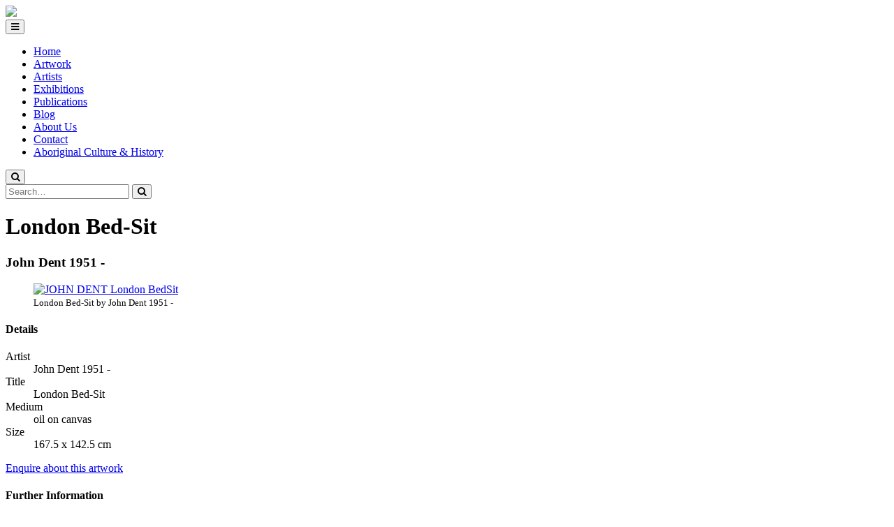

--- FILE ---
content_type: text/html; charset=UTF-8
request_url: https://www.diggins.com.au/artworks/london-bed-sit/
body_size: 6336
content:
<!DOCTYPE html>
<html lang="en-US">
<head>

<meta charset="UTF-8">
<meta name="viewport" content="width=device-width, initial-scale=1">
<link rel="profile" href="http://gmpg.org/xfn/11">
<link rel="pingback" href="https://www.diggins.com.au/xmlrpc.php">
<link rel="stylesheet" href="https://maxcdn.bootstrapcdn.com/font-awesome/4.4.0/css/font-awesome.min.css">
<script src="https://ajax.googleapis.com/ajax/libs/jquery/2.1.4/jquery.min.js"></script>

<title>London Bed-Sit &#8211; Lauraine Diggins Fine Art</title>
<meta name='robots' content='max-image-preview:large' />
<link rel="alternate" type="application/rss+xml" title="Lauraine Diggins Fine Art &raquo; Feed" href="https://www.diggins.com.au/feed/" />
<link rel="alternate" type="application/rss+xml" title="Lauraine Diggins Fine Art &raquo; Comments Feed" href="https://www.diggins.com.au/comments/feed/" />
<link rel="alternate" type="application/rss+xml" title="Lauraine Diggins Fine Art &raquo; London Bed-Sit Comments Feed" href="https://www.diggins.com.au/artworks/london-bed-sit/feed/" />
<script type="text/javascript">
/* <![CDATA[ */
window._wpemojiSettings = {"baseUrl":"https:\/\/s.w.org\/images\/core\/emoji\/15.0.3\/72x72\/","ext":".png","svgUrl":"https:\/\/s.w.org\/images\/core\/emoji\/15.0.3\/svg\/","svgExt":".svg","source":{"concatemoji":"https:\/\/www.diggins.com.au\/wp-includes\/js\/wp-emoji-release.min.js?ver=ab4216667660e92c0f07cc16ef007c4a"}};
/*! This file is auto-generated */
!function(i,n){var o,s,e;function c(e){try{var t={supportTests:e,timestamp:(new Date).valueOf()};sessionStorage.setItem(o,JSON.stringify(t))}catch(e){}}function p(e,t,n){e.clearRect(0,0,e.canvas.width,e.canvas.height),e.fillText(t,0,0);var t=new Uint32Array(e.getImageData(0,0,e.canvas.width,e.canvas.height).data),r=(e.clearRect(0,0,e.canvas.width,e.canvas.height),e.fillText(n,0,0),new Uint32Array(e.getImageData(0,0,e.canvas.width,e.canvas.height).data));return t.every(function(e,t){return e===r[t]})}function u(e,t,n){switch(t){case"flag":return n(e,"\ud83c\udff3\ufe0f\u200d\u26a7\ufe0f","\ud83c\udff3\ufe0f\u200b\u26a7\ufe0f")?!1:!n(e,"\ud83c\uddfa\ud83c\uddf3","\ud83c\uddfa\u200b\ud83c\uddf3")&&!n(e,"\ud83c\udff4\udb40\udc67\udb40\udc62\udb40\udc65\udb40\udc6e\udb40\udc67\udb40\udc7f","\ud83c\udff4\u200b\udb40\udc67\u200b\udb40\udc62\u200b\udb40\udc65\u200b\udb40\udc6e\u200b\udb40\udc67\u200b\udb40\udc7f");case"emoji":return!n(e,"\ud83d\udc26\u200d\u2b1b","\ud83d\udc26\u200b\u2b1b")}return!1}function f(e,t,n){var r="undefined"!=typeof WorkerGlobalScope&&self instanceof WorkerGlobalScope?new OffscreenCanvas(300,150):i.createElement("canvas"),a=r.getContext("2d",{willReadFrequently:!0}),o=(a.textBaseline="top",a.font="600 32px Arial",{});return e.forEach(function(e){o[e]=t(a,e,n)}),o}function t(e){var t=i.createElement("script");t.src=e,t.defer=!0,i.head.appendChild(t)}"undefined"!=typeof Promise&&(o="wpEmojiSettingsSupports",s=["flag","emoji"],n.supports={everything:!0,everythingExceptFlag:!0},e=new Promise(function(e){i.addEventListener("DOMContentLoaded",e,{once:!0})}),new Promise(function(t){var n=function(){try{var e=JSON.parse(sessionStorage.getItem(o));if("object"==typeof e&&"number"==typeof e.timestamp&&(new Date).valueOf()<e.timestamp+604800&&"object"==typeof e.supportTests)return e.supportTests}catch(e){}return null}();if(!n){if("undefined"!=typeof Worker&&"undefined"!=typeof OffscreenCanvas&&"undefined"!=typeof URL&&URL.createObjectURL&&"undefined"!=typeof Blob)try{var e="postMessage("+f.toString()+"("+[JSON.stringify(s),u.toString(),p.toString()].join(",")+"));",r=new Blob([e],{type:"text/javascript"}),a=new Worker(URL.createObjectURL(r),{name:"wpTestEmojiSupports"});return void(a.onmessage=function(e){c(n=e.data),a.terminate(),t(n)})}catch(e){}c(n=f(s,u,p))}t(n)}).then(function(e){for(var t in e)n.supports[t]=e[t],n.supports.everything=n.supports.everything&&n.supports[t],"flag"!==t&&(n.supports.everythingExceptFlag=n.supports.everythingExceptFlag&&n.supports[t]);n.supports.everythingExceptFlag=n.supports.everythingExceptFlag&&!n.supports.flag,n.DOMReady=!1,n.readyCallback=function(){n.DOMReady=!0}}).then(function(){return e}).then(function(){var e;n.supports.everything||(n.readyCallback(),(e=n.source||{}).concatemoji?t(e.concatemoji):e.wpemoji&&e.twemoji&&(t(e.twemoji),t(e.wpemoji)))}))}((window,document),window._wpemojiSettings);
/* ]]> */
</script>

<style id='wp-emoji-styles-inline-css' type='text/css'>

	img.wp-smiley, img.emoji {
		display: inline !important;
		border: none !important;
		box-shadow: none !important;
		height: 1em !important;
		width: 1em !important;
		margin: 0 0.07em !important;
		vertical-align: -0.1em !important;
		background: none !important;
		padding: 0 !important;
	}
</style>
<link rel='stylesheet' id='wp-block-library-css' href='https://www.diggins.com.au/wp-includes/css/dist/block-library/style.min.css?ver=ab4216667660e92c0f07cc16ef007c4a' type='text/css' media='all' />
<style id='classic-theme-styles-inline-css' type='text/css'>
/*! This file is auto-generated */
.wp-block-button__link{color:#fff;background-color:#32373c;border-radius:9999px;box-shadow:none;text-decoration:none;padding:calc(.667em + 2px) calc(1.333em + 2px);font-size:1.125em}.wp-block-file__button{background:#32373c;color:#fff;text-decoration:none}
</style>
<style id='global-styles-inline-css' type='text/css'>
body{--wp--preset--color--black: #000000;--wp--preset--color--cyan-bluish-gray: #abb8c3;--wp--preset--color--white: #ffffff;--wp--preset--color--pale-pink: #f78da7;--wp--preset--color--vivid-red: #cf2e2e;--wp--preset--color--luminous-vivid-orange: #ff6900;--wp--preset--color--luminous-vivid-amber: #fcb900;--wp--preset--color--light-green-cyan: #7bdcb5;--wp--preset--color--vivid-green-cyan: #00d084;--wp--preset--color--pale-cyan-blue: #8ed1fc;--wp--preset--color--vivid-cyan-blue: #0693e3;--wp--preset--color--vivid-purple: #9b51e0;--wp--preset--gradient--vivid-cyan-blue-to-vivid-purple: linear-gradient(135deg,rgba(6,147,227,1) 0%,rgb(155,81,224) 100%);--wp--preset--gradient--light-green-cyan-to-vivid-green-cyan: linear-gradient(135deg,rgb(122,220,180) 0%,rgb(0,208,130) 100%);--wp--preset--gradient--luminous-vivid-amber-to-luminous-vivid-orange: linear-gradient(135deg,rgba(252,185,0,1) 0%,rgba(255,105,0,1) 100%);--wp--preset--gradient--luminous-vivid-orange-to-vivid-red: linear-gradient(135deg,rgba(255,105,0,1) 0%,rgb(207,46,46) 100%);--wp--preset--gradient--very-light-gray-to-cyan-bluish-gray: linear-gradient(135deg,rgb(238,238,238) 0%,rgb(169,184,195) 100%);--wp--preset--gradient--cool-to-warm-spectrum: linear-gradient(135deg,rgb(74,234,220) 0%,rgb(151,120,209) 20%,rgb(207,42,186) 40%,rgb(238,44,130) 60%,rgb(251,105,98) 80%,rgb(254,248,76) 100%);--wp--preset--gradient--blush-light-purple: linear-gradient(135deg,rgb(255,206,236) 0%,rgb(152,150,240) 100%);--wp--preset--gradient--blush-bordeaux: linear-gradient(135deg,rgb(254,205,165) 0%,rgb(254,45,45) 50%,rgb(107,0,62) 100%);--wp--preset--gradient--luminous-dusk: linear-gradient(135deg,rgb(255,203,112) 0%,rgb(199,81,192) 50%,rgb(65,88,208) 100%);--wp--preset--gradient--pale-ocean: linear-gradient(135deg,rgb(255,245,203) 0%,rgb(182,227,212) 50%,rgb(51,167,181) 100%);--wp--preset--gradient--electric-grass: linear-gradient(135deg,rgb(202,248,128) 0%,rgb(113,206,126) 100%);--wp--preset--gradient--midnight: linear-gradient(135deg,rgb(2,3,129) 0%,rgb(40,116,252) 100%);--wp--preset--font-size--small: 13px;--wp--preset--font-size--medium: 20px;--wp--preset--font-size--large: 36px;--wp--preset--font-size--x-large: 42px;--wp--preset--spacing--20: 0.44rem;--wp--preset--spacing--30: 0.67rem;--wp--preset--spacing--40: 1rem;--wp--preset--spacing--50: 1.5rem;--wp--preset--spacing--60: 2.25rem;--wp--preset--spacing--70: 3.38rem;--wp--preset--spacing--80: 5.06rem;--wp--preset--shadow--natural: 6px 6px 9px rgba(0, 0, 0, 0.2);--wp--preset--shadow--deep: 12px 12px 50px rgba(0, 0, 0, 0.4);--wp--preset--shadow--sharp: 6px 6px 0px rgba(0, 0, 0, 0.2);--wp--preset--shadow--outlined: 6px 6px 0px -3px rgba(255, 255, 255, 1), 6px 6px rgba(0, 0, 0, 1);--wp--preset--shadow--crisp: 6px 6px 0px rgba(0, 0, 0, 1);}:where(.is-layout-flex){gap: 0.5em;}:where(.is-layout-grid){gap: 0.5em;}body .is-layout-flex{display: flex;}body .is-layout-flex{flex-wrap: wrap;align-items: center;}body .is-layout-flex > *{margin: 0;}body .is-layout-grid{display: grid;}body .is-layout-grid > *{margin: 0;}:where(.wp-block-columns.is-layout-flex){gap: 2em;}:where(.wp-block-columns.is-layout-grid){gap: 2em;}:where(.wp-block-post-template.is-layout-flex){gap: 1.25em;}:where(.wp-block-post-template.is-layout-grid){gap: 1.25em;}.has-black-color{color: var(--wp--preset--color--black) !important;}.has-cyan-bluish-gray-color{color: var(--wp--preset--color--cyan-bluish-gray) !important;}.has-white-color{color: var(--wp--preset--color--white) !important;}.has-pale-pink-color{color: var(--wp--preset--color--pale-pink) !important;}.has-vivid-red-color{color: var(--wp--preset--color--vivid-red) !important;}.has-luminous-vivid-orange-color{color: var(--wp--preset--color--luminous-vivid-orange) !important;}.has-luminous-vivid-amber-color{color: var(--wp--preset--color--luminous-vivid-amber) !important;}.has-light-green-cyan-color{color: var(--wp--preset--color--light-green-cyan) !important;}.has-vivid-green-cyan-color{color: var(--wp--preset--color--vivid-green-cyan) !important;}.has-pale-cyan-blue-color{color: var(--wp--preset--color--pale-cyan-blue) !important;}.has-vivid-cyan-blue-color{color: var(--wp--preset--color--vivid-cyan-blue) !important;}.has-vivid-purple-color{color: var(--wp--preset--color--vivid-purple) !important;}.has-black-background-color{background-color: var(--wp--preset--color--black) !important;}.has-cyan-bluish-gray-background-color{background-color: var(--wp--preset--color--cyan-bluish-gray) !important;}.has-white-background-color{background-color: var(--wp--preset--color--white) !important;}.has-pale-pink-background-color{background-color: var(--wp--preset--color--pale-pink) !important;}.has-vivid-red-background-color{background-color: var(--wp--preset--color--vivid-red) !important;}.has-luminous-vivid-orange-background-color{background-color: var(--wp--preset--color--luminous-vivid-orange) !important;}.has-luminous-vivid-amber-background-color{background-color: var(--wp--preset--color--luminous-vivid-amber) !important;}.has-light-green-cyan-background-color{background-color: var(--wp--preset--color--light-green-cyan) !important;}.has-vivid-green-cyan-background-color{background-color: var(--wp--preset--color--vivid-green-cyan) !important;}.has-pale-cyan-blue-background-color{background-color: var(--wp--preset--color--pale-cyan-blue) !important;}.has-vivid-cyan-blue-background-color{background-color: var(--wp--preset--color--vivid-cyan-blue) !important;}.has-vivid-purple-background-color{background-color: var(--wp--preset--color--vivid-purple) !important;}.has-black-border-color{border-color: var(--wp--preset--color--black) !important;}.has-cyan-bluish-gray-border-color{border-color: var(--wp--preset--color--cyan-bluish-gray) !important;}.has-white-border-color{border-color: var(--wp--preset--color--white) !important;}.has-pale-pink-border-color{border-color: var(--wp--preset--color--pale-pink) !important;}.has-vivid-red-border-color{border-color: var(--wp--preset--color--vivid-red) !important;}.has-luminous-vivid-orange-border-color{border-color: var(--wp--preset--color--luminous-vivid-orange) !important;}.has-luminous-vivid-amber-border-color{border-color: var(--wp--preset--color--luminous-vivid-amber) !important;}.has-light-green-cyan-border-color{border-color: var(--wp--preset--color--light-green-cyan) !important;}.has-vivid-green-cyan-border-color{border-color: var(--wp--preset--color--vivid-green-cyan) !important;}.has-pale-cyan-blue-border-color{border-color: var(--wp--preset--color--pale-cyan-blue) !important;}.has-vivid-cyan-blue-border-color{border-color: var(--wp--preset--color--vivid-cyan-blue) !important;}.has-vivid-purple-border-color{border-color: var(--wp--preset--color--vivid-purple) !important;}.has-vivid-cyan-blue-to-vivid-purple-gradient-background{background: var(--wp--preset--gradient--vivid-cyan-blue-to-vivid-purple) !important;}.has-light-green-cyan-to-vivid-green-cyan-gradient-background{background: var(--wp--preset--gradient--light-green-cyan-to-vivid-green-cyan) !important;}.has-luminous-vivid-amber-to-luminous-vivid-orange-gradient-background{background: var(--wp--preset--gradient--luminous-vivid-amber-to-luminous-vivid-orange) !important;}.has-luminous-vivid-orange-to-vivid-red-gradient-background{background: var(--wp--preset--gradient--luminous-vivid-orange-to-vivid-red) !important;}.has-very-light-gray-to-cyan-bluish-gray-gradient-background{background: var(--wp--preset--gradient--very-light-gray-to-cyan-bluish-gray) !important;}.has-cool-to-warm-spectrum-gradient-background{background: var(--wp--preset--gradient--cool-to-warm-spectrum) !important;}.has-blush-light-purple-gradient-background{background: var(--wp--preset--gradient--blush-light-purple) !important;}.has-blush-bordeaux-gradient-background{background: var(--wp--preset--gradient--blush-bordeaux) !important;}.has-luminous-dusk-gradient-background{background: var(--wp--preset--gradient--luminous-dusk) !important;}.has-pale-ocean-gradient-background{background: var(--wp--preset--gradient--pale-ocean) !important;}.has-electric-grass-gradient-background{background: var(--wp--preset--gradient--electric-grass) !important;}.has-midnight-gradient-background{background: var(--wp--preset--gradient--midnight) !important;}.has-small-font-size{font-size: var(--wp--preset--font-size--small) !important;}.has-medium-font-size{font-size: var(--wp--preset--font-size--medium) !important;}.has-large-font-size{font-size: var(--wp--preset--font-size--large) !important;}.has-x-large-font-size{font-size: var(--wp--preset--font-size--x-large) !important;}
.wp-block-navigation a:where(:not(.wp-element-button)){color: inherit;}
:where(.wp-block-post-template.is-layout-flex){gap: 1.25em;}:where(.wp-block-post-template.is-layout-grid){gap: 1.25em;}
:where(.wp-block-columns.is-layout-flex){gap: 2em;}:where(.wp-block-columns.is-layout-grid){gap: 2em;}
.wp-block-pullquote{font-size: 1.5em;line-height: 1.6;}
</style>
<link rel='stylesheet' id='diggins-style-css' href='https://www.diggins.com.au/wp-content/themes/ldfa/style.css?ver=ab4216667660e92c0f07cc16ef007c4a' type='text/css' media='all' />
<script type="text/javascript" src="https://www.diggins.com.au/wp-includes/js/jquery/jquery.min.js?ver=3.7.1" id="jquery-core-js"></script>
<script type="text/javascript" src="https://www.diggins.com.au/wp-includes/js/jquery/jquery-migrate.min.js?ver=3.4.1" id="jquery-migrate-js"></script>
<link rel="https://api.w.org/" href="https://www.diggins.com.au/wp-json/" /><link rel="EditURI" type="application/rsd+xml" title="RSD" href="https://www.diggins.com.au/xmlrpc.php?rsd" />

<link rel="canonical" href="https://www.diggins.com.au/artworks/london-bed-sit/" />
<link rel='shortlink' href='https://www.diggins.com.au/?p=15640' />
<link rel="alternate" type="application/json+oembed" href="https://www.diggins.com.au/wp-json/oembed/1.0/embed?url=https%3A%2F%2Fwww.diggins.com.au%2Fartworks%2Flondon-bed-sit%2F" />
<link rel="alternate" type="text/xml+oembed" href="https://www.diggins.com.au/wp-json/oembed/1.0/embed?url=https%3A%2F%2Fwww.diggins.com.au%2Fartworks%2Flondon-bed-sit%2F&#038;format=xml" />
<link rel="icon" href="https://www.diggins.com.au/wp-content/uploads/2021/07/cropped-LDFA-logo-splash-32x32.jpg" sizes="32x32" />
<link rel="icon" href="https://www.diggins.com.au/wp-content/uploads/2021/07/cropped-LDFA-logo-splash-192x192.jpg" sizes="192x192" />
<link rel="apple-touch-icon" href="https://www.diggins.com.au/wp-content/uploads/2021/07/cropped-LDFA-logo-splash-180x180.jpg" />
<meta name="msapplication-TileImage" content="https://www.diggins.com.au/wp-content/uploads/2021/07/cropped-LDFA-logo-splash-270x270.jpg" />

<!-- You can use open graph tags to customize link previews.
Learn more: https://developers.facebook.com/docs/sharing/webmasters -->
<meta property="og:url"           content="https://www.diggins.com.au/artworks/london-bed-sit/" />
<meta property="og:type"          content="website" />
<meta property="og:title"         content="London Bed-Sit" />
<meta property="og:description"   content="" />
<meta property="og:image"         content="https://www.diggins.com.au/wp-content/uploads/2024/05/2024-DENT0089-lightened.jpg" />

</head>

<body class="artwork-template-default single single-artwork postid-15640">
	<header id="site-header">
		<!--
				<p class="site-title"><a href="https://www.diggins.com.au/" rel="home">Lauraine Diggins Fine Art</a></p>
				-->
		<div class="logo"><a href="https://www.diggins.com.au/" rel="home"><img src="https://www.diggins.com.au/wp-content/themes/ldfa/images/ldfa-logo-white.svg"></a></div>

		<button class="nav-toggle"><span class="fa fa-bars"></span></button>

		<nav class="primary-nav">
			<div class="menu-ldfa-main-menu-container"><ul id="primary-menu" class="menu"><li id="menu-item-6529" class="menu-item menu-item-type-post_type menu-item-object-page menu-item-home menu-item-6529"><a href="https://www.diggins.com.au/">Home</a></li>
<li id="menu-item-6528" class="menu-item menu-item-type-post_type menu-item-object-page menu-item-6528 current_page_parent"><a href="https://www.diggins.com.au/artwork/">Artwork</a></li>
<li id="menu-item-6537" class="menu-item menu-item-type-post_type menu-item-object-page menu-item-6537"><a href="https://www.diggins.com.au/artists/">Artists</a></li>
<li id="menu-item-6527" class="menu-item menu-item-type-post_type menu-item-object-page menu-item-6527"><a href="https://www.diggins.com.au/exhibitions/">Exhibitions</a></li>
<li id="menu-item-6526" class="menu-item menu-item-type-post_type menu-item-object-page menu-item-6526"><a href="https://www.diggins.com.au/publications/">Publications</a></li>
<li id="menu-item-6809" class="menu-item menu-item-type-post_type menu-item-object-page menu-item-6809"><a href="https://www.diggins.com.au/blog/">Blog</a></li>
<li id="menu-item-6594" class="menu-item menu-item-type-post_type menu-item-object-page menu-item-6594"><a href="https://www.diggins.com.au/about-the-gallery/">About Us</a></li>
<li id="menu-item-6536" class="menu-item menu-item-type-post_type menu-item-object-page menu-item-6536"><a href="https://www.diggins.com.au/contact/">Contact</a></li>
<li id="menu-item-7076" class="menu-item menu-item-type-post_type menu-item-object-page menu-item-7076"><a href="https://www.diggins.com.au/artwork/aboriginal-main/">Aboriginal Culture &#038; History</a></li>
</ul></div>
			<button class="search-toggle"><span class="fa fa-search"></span></button>

			<form role="search" method="get" class="search-form" action="https://www.diggins.com.au/" id="search-form">
	<div class="inline-container">
		<input type="text" class="search-field" placeholder="Search…" value="" name="s" title="Search for:" />
		<button type="submit" class="search-submit"><span class="fa fa-search"></span></button>
	</div>
</form>		</nav>
	</header>

	<main>

  
  <div id="post-15640" class="container artwork">
    <h1 class="artwork-title">London Bed-Sit</h1>
    <h3 class="artwork-artist">John Dent  1951 -</h3>

    <figure class="artwork-image">
      <a href="https://www.diggins.com.au/wp-content/uploads/2024/05/2024-DENT0089-lightened.jpg">
        <img width="1221" height="1900" src="https://www.diggins.com.au/wp-content/uploads/2024/05/2024-DENT0089-lightened.jpg" class="attachment-full size-full wp-post-image" alt="JOHN DENT London BedSit" decoding="async" fetchpriority="high" srcset="https://www.diggins.com.au/wp-content/uploads/2024/05/2024-DENT0089-lightened.jpg 1221w, https://www.diggins.com.au/wp-content/uploads/2024/05/2024-DENT0089-lightened-193x300.jpg 193w, https://www.diggins.com.au/wp-content/uploads/2024/05/2024-DENT0089-lightened-658x1024.jpg 658w, https://www.diggins.com.au/wp-content/uploads/2024/05/2024-DENT0089-lightened-768x1195.jpg 768w, https://www.diggins.com.au/wp-content/uploads/2024/05/2024-DENT0089-lightened-987x1536.jpg 987w, https://www.diggins.com.au/wp-content/uploads/2024/05/2024-DENT0089-lightened-300x467.jpg 300w, https://www.diggins.com.au/wp-content/uploads/2024/05/2024-DENT0089-lightened-720x1120.jpg 720w" sizes="(max-width: 1221px) 100vw, 1221px" />      </a>
      <figcaption><small>London Bed-Sit by John Dent  1951 -</small></figcaption>
    </figure>

    <section class="artwork-details">
      <h4>Details</h4>

      <dl>
        <dt>Artist</dt>
        <dd>John Dent  1951 -</dd>

        <dt>Title</dt>
        <dd>London Bed-Sit</dd>

        
                <dt>Medium</dt>
        <dd>oil on canvas</dd>
        
                <dt>Size</dt>
        <dd>167.5 x 142.5 cm</dd>
        
        
              </dl>

      <!--         <p class="enquire"><span style="color:red"><span class="sold-sticker"></span> This artwork has been sold.</span> Please <a href="https://www.diggins.com.au/contact/?enquirySubject=London+Bed-Sit+by+John+Dent++1951+-+">contact us</a> for similar artworks.</p>
               -->

              <p><a href="https://www.diggins.com.au/contact/?enquirySubject=London+Bed-Sit+by+John+Dent++1951+-+">Enquire about this artwork</a></p>
      
      
      
      
              <h4>Further Information</h4>
        <p><a href="https://www.diggins.com.au/exhibition/john-dent/">return to Dent exhibition page</a></p>
          </section>
  </div>


	</main>

	<footer id="site-footer">
    <div class="container">
      <ul class="footer-panels">
                        <li>
          <h5>LDFA Main Menu</h5>
          <div class="menu-ldfa-main-menu-container"><ul id="menu-ldfa-main-menu" class="menu"><li class="menu-item menu-item-type-post_type menu-item-object-page menu-item-home menu-item-6529"><a href="https://www.diggins.com.au/">Home</a></li>
<li class="menu-item menu-item-type-post_type menu-item-object-page menu-item-6528 current_page_parent"><a href="https://www.diggins.com.au/artwork/">Artwork</a></li>
<li class="menu-item menu-item-type-post_type menu-item-object-page menu-item-6537"><a href="https://www.diggins.com.au/artists/">Artists</a></li>
<li class="menu-item menu-item-type-post_type menu-item-object-page menu-item-6527"><a href="https://www.diggins.com.au/exhibitions/">Exhibitions</a></li>
<li class="menu-item menu-item-type-post_type menu-item-object-page menu-item-6526"><a href="https://www.diggins.com.au/publications/">Publications</a></li>
<li class="menu-item menu-item-type-post_type menu-item-object-page menu-item-6809"><a href="https://www.diggins.com.au/blog/">Blog</a></li>
<li class="menu-item menu-item-type-post_type menu-item-object-page menu-item-6594"><a href="https://www.diggins.com.au/about-the-gallery/">About Us</a></li>
<li class="menu-item menu-item-type-post_type menu-item-object-page menu-item-6536"><a href="https://www.diggins.com.au/contact/">Contact</a></li>
<li class="menu-item menu-item-type-post_type menu-item-object-page menu-item-7076"><a href="https://www.diggins.com.au/artwork/aboriginal-main/">Aboriginal Culture &#038; History</a></li>
</ul></div>        </li>
        
                        <li>
          <h5>Artwork</h5>
          <div class="menu-artwork-container"><ul id="menu-artwork" class="menu"><li id="menu-item-6540" class="menu-item menu-item-type-post_type menu-item-object-page menu-item-6540"><a href="https://www.diggins.com.au/artwork/australian-artwork/">Australian Artwork</a></li>
<li id="menu-item-6539" class="menu-item menu-item-type-post_type menu-item-object-page menu-item-6539"><a href="https://www.diggins.com.au/artwork/aboriginal-artwork/">Aboriginal Artwork</a></li>
<li id="menu-item-6786" class="menu-item menu-item-type-post_type menu-item-object-page menu-item-6786"><a href="https://www.diggins.com.au/artwork/aboriginal-main/">Aboriginal Culture &#038; History</a></li>
<li id="menu-item-6538" class="menu-item menu-item-type-post_type menu-item-object-page menu-item-6538"><a href="https://www.diggins.com.au/artwork/international-artwork/">International Artwork</a></li>
<li id="menu-item-7218" class="menu-item menu-item-type-post_type menu-item-object-page menu-item-7218"><a href="https://www.diggins.com.au/artwork/notable-sales/">Notable Sales</a></li>
</ul></div>        </li>
        
                        <li>
          <h5>The Gallery</h5>
          <div class="menu-the-gallery-container"><ul id="menu-the-gallery" class="menu"><li id="menu-item-6808" class="menu-item menu-item-type-post_type menu-item-object-page menu-item-6808"><a href="https://www.diggins.com.au/blog/">Blog</a></li>
<li id="menu-item-6595" class="menu-item menu-item-type-post_type menu-item-object-page menu-item-6595"><a href="https://www.diggins.com.au/about-the-gallery/">About Us</a></li>
<li id="menu-item-6543" class="menu-item menu-item-type-post_type menu-item-object-page menu-item-6543"><a href="https://www.diggins.com.au/contact/">Contact</a></li>
</ul></div>        </li>
        
        <li>
          <h5>Newsletter Sign-up</h5>

          <form class="footer-newsletter-form group" action="//diggins.us2.list-manage.com/subscribe/post?u=5485a7efc083932b6e271b40c&amp;id=92e485d03c" method="post" id="mc-embedded-subscribe-form" name="mc-embedded-subscribe-form" target="_blank" novalidate>
            <input type="email" value="" name="EMAIL" id="mce-EMAIL" placeholder="Email address">
            <div style="position: absolute; left: -5000px;" aria-hidden="true"><input type="text" name="b_5485a7efc083932b6e271b40c_92e485d03c" tabindex="-1" value=""></div>
            <button type="submit" name="subscribe" id="mc-embedded-subscribe"><span class="fa fa-envelope"></span></button>
          </form>

          <p>Sign up to our exclusive client list for notifications of Gallery exhibitions, news, interviews, advice on collecting, prizes & awards.</p>
          <p class="social-links"><a href="https://www.facebook.com/LauraineDigginsFineArt" target="_blank"><i class="fa fa-facebook-official fa-lg"></i></a>&nbsp;&nbsp;<a href="https://www.youtube.com/channel/UCNsan4-fY1JrpM0mMUdDiSw" target="_blank"><i class="fa fa-youtube-square fa-lg"></i></a></p>
        </li>
      </ul>
    </div>

    <div class="footer-legal">
      <div class="container">
        <p>Copyright &copy; 2026 Lauraine Diggins Fine Art Pty Ltd. All rights reserved.</p>

                <div class="menu-legal-container"><ul id="menu-legal" class="menu"><li id="menu-item-6549" class="menu-item menu-item-type-post_type menu-item-object-page menu-item-6549"><a href="https://www.diggins.com.au/terms/">Terms</a></li>
<li id="menu-item-6548" class="menu-item menu-item-type-post_type menu-item-object-page menu-item-6548"><a href="https://www.diggins.com.au/privacy/">Privacy</a></li>
</ul></div>              </div>
    </div>
  </footer>

  <div id="fb-root"></div>
  <script>(function(d, s, id) {
    var js, fjs = d.getElementsByTagName(s)[0];
    if (d.getElementById(id)) return;
    js = d.createElement(s); js.id = id;
    js.src = "//connect.facebook.net/en_US/sdk.js#xfbml=1&version=v2.4";
    fjs.parentNode.insertBefore(js, fjs);
  }(document, 'script', 'facebook-jssdk'));</script>

  <script type="text/javascript" src="https://www.diggins.com.au/wp-content/themes/ldfa/js/nav-toggle.js?ver=29092015" id="nav-toggle-js"></script>
<script type="text/javascript" src="https://www.diggins.com.au/wp-content/themes/ldfa/js/skip-link-focus-fix.js?ver=20130115" id="diggins-skip-link-focus-fix-js"></script>
</body>
</html>


<!-- Page cached by LiteSpeed Cache 7.7 on 2026-01-22 16:12:43 -->